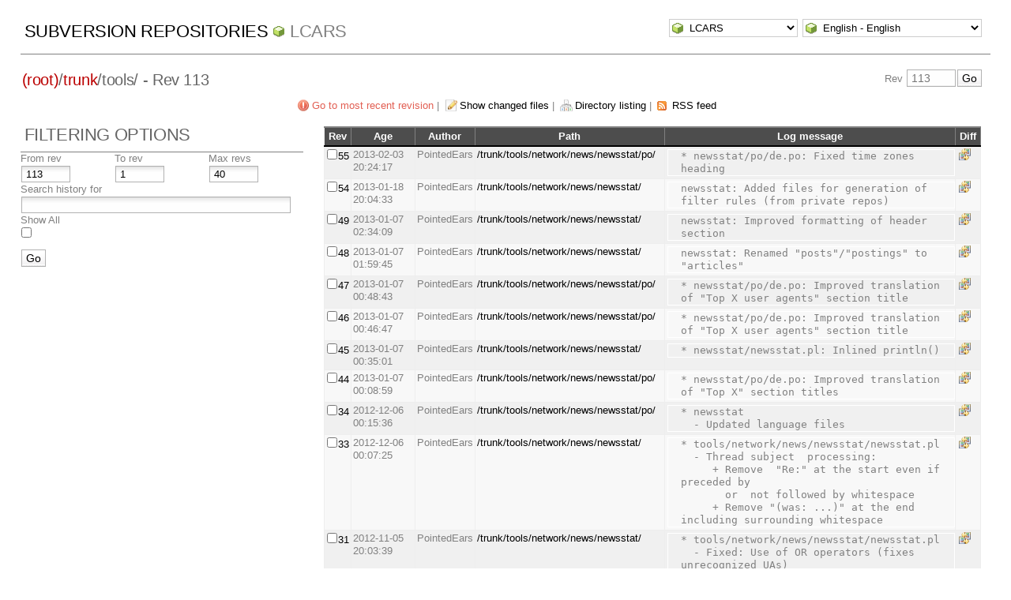

--- FILE ---
content_type: text/html; charset=UTF-8
request_url: http://pointedears.de/wsvn/LCARS/trunk/tools/?op=log&isdir=1&rev=113&peg=113
body_size: 4537
content:
<!DOCTYPE html PUBLIC "-//W3C//DTD XHTML 1.0 Transitional//EN" "http://www.w3.org/TR/xhtml1/DTD/xhtml1-transitional.dtd">
<html xmlns="http://www.w3.org/1999/xhtml" xml:lang="en" lang="en">
<head>
  <meta http-equiv="content-type" content="text/html;charset=UTF-8" />
  <meta http-equiv="generator" content="WebSVN 2.3.4-pe" /> <!-- leave this for stats -->
  <link rel="shortcut icon" type="image/x-icon" href="/websvn/templates/calm/images/favicon.ico" />
  <link type="text/css" href="/websvn/templates/calm/styles.css" rel="stylesheet" media="screen" />
  <link rel='alternate' type='application/rss+xml' title='WebSVN RSS' href='/wsvn/LCARS/trunk/tools/?op=rss&amp;isdir=1&amp;peg=113' />
  <!--[if gte IE 5.5000]>
  <script type="text/javascript" src="/websvn/templates/calm/png.js"></script>
  <style type="text/css" media="screen">
  tbody tr td { padding:1px 0 }
  #wrap h2 { padding:10px 5px 0 5px; margin-bottom:-8px }
  </style>
  <![endif]-->
  <title>
       WebSVN
          - LCARS
            - Log
               - Rev 113
            - /trunk/tools/
  </title>
  <script type="text/javascript">
  //<![CDATA[
       function getPath()
       {
         return '/websvn';
       }
       
       function checkCB(chBox)
       {
          count = 0
          first = null
          f = chBox.form
          for (i = 0 ; i < f.elements.length ; i++)
          if (f.elements[i].type == 'checkbox' && f.elements[i].checked)
          {
             if (first == null && f.elements[i] != chBox)
                first = f.elements[i]
             count += 1
          }
          
          if (count > 2) 
          {
             first.checked = false
             count -= 1
          }
       }
  //]]>
  </script>
</head>
<body id="log">
<div id="container">
	<div id="select">
		<form method="get" action="" id="project"><input type="hidden" name="op" value="rep" /><select name="repname" onchange="javascript:this.form.submit();"><option value="LCARS" selected="selected">LCARS</option><option value="es-matrix">es-matrix</option><option value="FAQs">FAQs</option><option value="JSX">JSX</option><option value="OpenCV2-Cookbook">OpenCV2-Cookbook</option><option value="PHPX">PHPX</option><option value="ES">ES</option><option value="WebE">WebE</option></select><noscript><input type="submit" value="Go" /></noscript></form>
		
		<form method="get" action="" id="language"><input type="hidden" name="op" value="log"/><input type="hidden" name="isdir" value="1"/><input type="hidden" name="rev" value="113"/><input type="hidden" name="peg" value="113"/><select name="language" onchange="javascript:this.form.submit();"><option value="ca">Catal&agrave;-Valenci&agrave; - Catalan</option><option value="zh-CN">&#20013;&#25991; - Chinese (Simplified)</option><option value="zh-TW">&#20013;&#25991; - Chinese (Traditional)</option><option value="cs">&#268;esky - Czech</option><option value="da">Dansk - Danish</option><option value="nl">Nederlands - Dutch</option><option value="en" selected="selected">English - English</option><option value="fi">Suomi - Finnish</option><option value="fr">Fran&ccedil;ais - French</option><option value="de">Deutsch - German</option><option value="he-IL">&#1506;&#1489;&#1512;&#1497;&#1514; - Hebrew</option><option value="hin">&#2361;&#2367;&#2306;&#2342;&#2368; - Hindi</option><option value="hu">Magyar - Hungarian</option><option value="id">Bahasa Indonesia - Indonesian</option><option value="it">Italiano - Italian</option><option value="ja">&#26085;&#26412;&#35486; - Japanese</option><option value="ko">&#54620;&#44397;&#50612; - Korean</option><option value="mk">&#1052;&#1072;&#1082;&#1077;&#1076;&#1086;&#1085;&#1089;&#1082;&#1080; - Macedonian</option><option value="mr">&#2350;&#2352;&#2366;&#2336;&#2368; - Marathi</option><option value="no">Norsk - Norwegian</option><option value="pl">Polski - Polish</option><option value="pt">Portugu&ecirc;s - Portuguese</option><option value="pt-BR">Portugu&ecirc;s - Portuguese (Brazil)</option><option value="ru">&#1056;&#1091;&#1089;&#1089;&#1082;&#1080;&#1081; - Russian</option><option value="sk">Sloven&#269;ina - Slovak</option><option value="sl">Sloven&#353;&#269;ina - Slovenian</option><option value="es">Espa&ntilde;ol - Spanish</option><option value="sv">Svenska - Swedish</option><option value="tr">T&uuml;rk&ccedil;e - Turkish</option><option value="uk">&#1059;&#1082;&#1088;&#1072;&#1111;&#1085;&#1089;&#1100;&#1082;&#1072; - Ukrainian</option><option value="uz">O&euml;zbekcha - Uzbek</option></select><noscript><input type="submit" value="Go" /></noscript></form>
	</div>
	<h1><a href="/wsvn/?" title="Subversion Repositories">Subversion Repositories</a>
		<span><a href="?repurl?">LCARS</a></span>
	</h1>
  <h2 id="pathlinks"><a href="/wsvn/LCARS/?rev=113&amp;peg=113" class="root"><span>(root)</span></a>/<a href="/wsvn/LCARS/trunk/?rev=113&amp;peg=113#a0b40758157c8f16fa703ca3be466fa8a">trunk</a>/<span class="dir">tools/</span> - Rev 113</h2>
  <div id="revjump"><form method="get" action="" id="revision"><input type="hidden" name="peg" value="113" /><div>Rev <input type="text" size="5" name="rev" placeholder="113" /><span class="submit"><input type="submit" value="Go" /></span></div></form></div>
  <p>
    <span class="goyoungest"><a href="/wsvn/LCARS/trunk/tools/?op=log&amp;isdir=1&amp;peg=113" title="Rev 300">Go to most recent revision</a></span> &#124;
    <span class="changes"><a href="/wsvn/LCARS/trunk/tools/?op=log&amp;op=log&amp;isdir=1&amp;rev=113&amp;peg=113&amp;showchanges=1">Show changed files</a></span> &#124;
    <span class="listing"><a href="/wsvn/LCARS/trunk/tools/?rev=113&amp;peg=113#abf717a9dc39e80779f00e1ec07bb728e">Directory listing</a></span>
    &#124; <span class="feed"><a href="/wsvn/LCARS/trunk/tools/?op=rss&amp;isdir=1&amp;peg=113">RSS feed</a></span>
  </p>
  
  <div id="info">
    <h2>Filtering Options</h2>
    <form method="get" action="/wsvn/LCARS/trunk/tools/?op=log&amp;" id="search"><input type="hidden" name="op" value="log" /><input type="hidden" name="isdir" value="1" /><input type="hidden" name="peg" value="113" />
    <table>
      <tbody>
        <tr>
          <th scope="col"><label>From rev</label></th>
          <th scope="col"><label>To rev</label></th>
          <th scope="col"><label>Max revs</label></th>
        </tr>
        <tr>
          <td class="revcomp"><input name="sr" size="5" value="113" /></td>
          <td class="revcomp"><input name="er" size="5" value="1" /></td>
          <td class="revcomp"><input name="max" size="5" value="40" /></td>
        </tr>
        <tr><th scope="col" colspan="3"><label>Search history for</label></th></tr>
        <tr><td colspan="3"><input name="search" value="" /></td></tr>
        <tr><th scope="col" colspan="3"><label>Show All</label></th></tr>
        <tr><td colspan="3" class="all"><input type="checkbox" name="all" value="1" /></td></tr>
      </tbody>
    </table>
    <p class="submit"><input type="submit" value="Go" />
    </p>
    </form>
  </div>
  
  <div id="wrap">
  
     <form method="get" action="/wsvn/LCARS?op=comp&amp;" id="compare"><input type="hidden" name="op" value="comp" />
        <table>
           <thead>
           <tr>
              <th class="HdrClmn">Rev</th>
              <th class="HdrClmn">Age</th>
              <th class="HdrClmn">Author</th>
              <th class="HdrClmn">Path</th>
              <th class="HdrClmnEnd">Log message</th>
              <th class="HdrClmn">Diff</th>
           </tr>
           </thead>
           <tr class="row0">
              <td class="rev"><input type="checkbox" name="compare[]" value="/trunk/tools/@55" onclick="checkCB(this)" /><a href="/wsvn/LCARS/trunk/tools/?op=revision&amp;rev=55&amp;peg=113">55</a></td>
              <td title="4742d&nbsp;02h">2013-02-03 20:24:17</td>
              <td>PointedEars</td>
              <td><a href="/wsvn/LCARS/trunk/tools/network/news/newsstat/po/?rev=55&amp;peg=113">/trunk/tools/network/news/newsstat/po/</a></td>
              <td valign="middle" class="logmsg"><pre>* newsstat/po/de.po: Fixed time zones heading</pre></td>
              <td><span class="diff"><a href="/wsvn/LCARS?op=comp&amp;compare[]=/trunk/tools/@54&amp;compare[]=/trunk/tools/@55" title="Compare with Previous">&nbsp;</a></span></td>
           </tr>
           <tr class="row1">
              <td class="rev"><input type="checkbox" name="compare[]" value="/trunk/tools/@54" onclick="checkCB(this)" /><a href="/wsvn/LCARS/trunk/tools/?op=revision&amp;rev=54&amp;peg=113">54</a></td>
              <td title="4758d&nbsp;03h">2013-01-18 20:04:33</td>
              <td>PointedEars</td>
              <td><a href="/wsvn/LCARS/trunk/tools/network/news/newsstat/?rev=54&amp;peg=113">/trunk/tools/network/news/newsstat/</a></td>
              <td valign="middle" class="logmsg"><pre>newsstat: Added files for generation of filter rules (from private repos)</pre></td>
              <td><span class="diff"><a href="/wsvn/LCARS?op=comp&amp;compare[]=/trunk/tools/@53&amp;compare[]=/trunk/tools/@54" title="Compare with Previous">&nbsp;</a></span></td>
           </tr>
           <tr class="row0">
              <td class="rev"><input type="checkbox" name="compare[]" value="/trunk/tools/@49" onclick="checkCB(this)" /><a href="/wsvn/LCARS/trunk/tools/?op=revision&amp;rev=49&amp;peg=113">49</a></td>
              <td title="4769d&nbsp;20h">2013-01-07 02:34:09</td>
              <td>PointedEars</td>
              <td><a href="/wsvn/LCARS/trunk/tools/network/news/newsstat/?rev=49&amp;peg=113">/trunk/tools/network/news/newsstat/</a></td>
              <td valign="middle" class="logmsg"><pre>newsstat: Improved formatting of header section</pre></td>
              <td><span class="diff"><a href="/wsvn/LCARS?op=comp&amp;compare[]=/trunk/tools/@48&amp;compare[]=/trunk/tools/@49" title="Compare with Previous">&nbsp;</a></span></td>
           </tr>
           <tr class="row1">
              <td class="rev"><input type="checkbox" name="compare[]" value="/trunk/tools/@48" onclick="checkCB(this)" /><a href="/wsvn/LCARS/trunk/tools/?op=revision&amp;rev=48&amp;peg=113">48</a></td>
              <td title="4769d&nbsp;21h">2013-01-07 01:59:45</td>
              <td>PointedEars</td>
              <td><a href="/wsvn/LCARS/trunk/tools/network/news/newsstat/?rev=48&amp;peg=113">/trunk/tools/network/news/newsstat/</a></td>
              <td valign="middle" class="logmsg"><pre>newsstat: Renamed &quot;posts&quot;/&quot;postings&quot; to &quot;articles&quot;</pre></td>
              <td><span class="diff"><a href="/wsvn/LCARS?op=comp&amp;compare[]=/trunk/tools/@47&amp;compare[]=/trunk/tools/@48" title="Compare with Previous">&nbsp;</a></span></td>
           </tr>
           <tr class="row0">
              <td class="rev"><input type="checkbox" name="compare[]" value="/trunk/tools/@47" onclick="checkCB(this)" /><a href="/wsvn/LCARS/trunk/tools/?op=revision&amp;rev=47&amp;peg=113">47</a></td>
              <td title="4769d&nbsp;22h">2013-01-07 00:48:43</td>
              <td>PointedEars</td>
              <td><a href="/wsvn/LCARS/trunk/tools/network/news/newsstat/po/?rev=47&amp;peg=113">/trunk/tools/network/news/newsstat/po/</a></td>
              <td valign="middle" class="logmsg"><pre>* newsstat/po/de.po: Improved translation of &quot;Top X user agents&quot; section title</pre></td>
              <td><span class="diff"><a href="/wsvn/LCARS?op=comp&amp;compare[]=/trunk/tools/@46&amp;compare[]=/trunk/tools/@47" title="Compare with Previous">&nbsp;</a></span></td>
           </tr>
           <tr class="row1">
              <td class="rev"><input type="checkbox" name="compare[]" value="/trunk/tools/@46" onclick="checkCB(this)" /><a href="/wsvn/LCARS/trunk/tools/?op=revision&amp;rev=46&amp;peg=113">46</a></td>
              <td title="4769d&nbsp;22h">2013-01-07 00:46:47</td>
              <td>PointedEars</td>
              <td><a href="/wsvn/LCARS/trunk/tools/network/news/newsstat/po/?rev=46&amp;peg=113">/trunk/tools/network/news/newsstat/po/</a></td>
              <td valign="middle" class="logmsg"><pre>* newsstat/po/de.po: Improved translation of &quot;Top X user agents&quot; section title</pre></td>
              <td><span class="diff"><a href="/wsvn/LCARS?op=comp&amp;compare[]=/trunk/tools/@45&amp;compare[]=/trunk/tools/@46" title="Compare with Previous">&nbsp;</a></span></td>
           </tr>
           <tr class="row0">
              <td class="rev"><input type="checkbox" name="compare[]" value="/trunk/tools/@45" onclick="checkCB(this)" /><a href="/wsvn/LCARS/trunk/tools/?op=revision&amp;rev=45&amp;peg=113">45</a></td>
              <td title="4769d&nbsp;22h">2013-01-07 00:35:01</td>
              <td>PointedEars</td>
              <td><a href="/wsvn/LCARS/trunk/tools/network/news/newsstat/?rev=45&amp;peg=113">/trunk/tools/network/news/newsstat/</a></td>
              <td valign="middle" class="logmsg"><pre>* newsstat/newsstat.pl: Inlined println()</pre></td>
              <td><span class="diff"><a href="/wsvn/LCARS?op=comp&amp;compare[]=/trunk/tools/@44&amp;compare[]=/trunk/tools/@45" title="Compare with Previous">&nbsp;</a></span></td>
           </tr>
           <tr class="row1">
              <td class="rev"><input type="checkbox" name="compare[]" value="/trunk/tools/@44" onclick="checkCB(this)" /><a href="/wsvn/LCARS/trunk/tools/?op=revision&amp;rev=44&amp;peg=113">44</a></td>
              <td title="4769d&nbsp;22h">2013-01-07 00:08:59</td>
              <td>PointedEars</td>
              <td><a href="/wsvn/LCARS/trunk/tools/network/news/newsstat/po/?rev=44&amp;peg=113">/trunk/tools/network/news/newsstat/po/</a></td>
              <td valign="middle" class="logmsg"><pre>* newsstat/po/de.po: Improved translation of &quot;Top X&quot; section titles</pre></td>
              <td><span class="diff"><a href="/wsvn/LCARS?op=comp&amp;compare[]=/trunk/tools/@43&amp;compare[]=/trunk/tools/@44" title="Compare with Previous">&nbsp;</a></span></td>
           </tr>
           <tr class="row0">
              <td class="rev"><input type="checkbox" name="compare[]" value="/trunk/tools/@34" onclick="checkCB(this)" /><a href="/wsvn/LCARS/trunk/tools/?op=revision&amp;rev=34&amp;peg=113">34</a></td>
              <td title="4801d&nbsp;22h">2012-12-06 00:15:36</td>
              <td>PointedEars</td>
              <td><a href="/wsvn/LCARS/trunk/tools/network/news/newsstat/po/?rev=34&amp;peg=113">/trunk/tools/network/news/newsstat/po/</a></td>
              <td valign="middle" class="logmsg"><pre>* newsstat
  - Updated language files</pre></td>
              <td><span class="diff"><a href="/wsvn/LCARS?op=comp&amp;compare[]=/trunk/tools/@33&amp;compare[]=/trunk/tools/@34" title="Compare with Previous">&nbsp;</a></span></td>
           </tr>
           <tr class="row1">
              <td class="rev"><input type="checkbox" name="compare[]" value="/trunk/tools/@33" onclick="checkCB(this)" /><a href="/wsvn/LCARS/trunk/tools/?op=revision&amp;rev=33&amp;peg=113">33</a></td>
              <td title="4801d&nbsp;22h">2012-12-06 00:07:25</td>
              <td>PointedEars</td>
              <td><a href="/wsvn/LCARS/trunk/tools/network/news/newsstat/?rev=33&amp;peg=113">/trunk/tools/network/news/newsstat/</a></td>
              <td valign="middle" class="logmsg"><pre>* tools/network/news/newsstat/newsstat.pl
  - Thread subject  processing:
     + Remove  &quot;Re:&quot; at the start even if preceded by
       or  not followed by whitespace
     + Remove &quot;(was: ...)&quot; at the end including surrounding whitespace</pre></td>
              <td><span class="diff"><a href="/wsvn/LCARS?op=comp&amp;compare[]=/trunk/tools/@32&amp;compare[]=/trunk/tools/@33" title="Compare with Previous">&nbsp;</a></span></td>
           </tr>
           <tr class="row0">
              <td class="rev"><input type="checkbox" name="compare[]" value="/trunk/tools/@31" onclick="checkCB(this)" /><a href="/wsvn/LCARS/trunk/tools/?op=revision&amp;rev=31&amp;peg=113">31</a></td>
              <td title="4832d&nbsp;03h">2012-11-05 20:03:39</td>
              <td>PointedEars</td>
              <td><a href="/wsvn/LCARS/trunk/tools/network/news/newsstat/?rev=31&amp;peg=113">/trunk/tools/network/news/newsstat/</a></td>
              <td valign="middle" class="logmsg"><pre>* tools/network/news/newsstat/newsstat.pl
  - Fixed: Use of OR operators (fixes unrecognized UAs)
  - &quot;Bottom {count} responders by original text (> 5 posts)&quot;
    is only displayed if there are more &quot;Top {count} responders&quot;
    than should be listed, unless defined otherwise</pre></td>
              <td><span class="diff"><a href="/wsvn/LCARS?op=comp&amp;compare[]=/trunk/tools/@30&amp;compare[]=/trunk/tools/@31" title="Compare with Previous">&nbsp;</a></span></td>
           </tr>
           <tr class="row1">
              <td class="rev"><input type="checkbox" name="compare[]" value="/trunk/tools/@30" onclick="checkCB(this)" /><a href="/wsvn/LCARS/trunk/tools/?op=revision&amp;rev=30&amp;peg=113">30</a></td>
              <td title="4895d&nbsp;23h">2012-09-03 00:24:01</td>
              <td>PointedEars</td>
              <td><a href="/wsvn/LCARS/trunk/tools/network/news/newsstat/?rev=30&amp;peg=113">/trunk/tools/network/news/newsstat/</a></td>
              <td valign="middle" class="logmsg"><pre>* tools/network/news/newsstat/
  - Removed unnecessary includes
  - .po: Fixed line numbers</pre></td>
              <td><span class="diff"><a href="/wsvn/LCARS?op=comp&amp;compare[]=/trunk/tools/@29&amp;compare[]=/trunk/tools/@30" title="Compare with Previous">&nbsp;</a></span></td>
           </tr>
           <tr class="row0">
              <td class="rev"><input type="checkbox" name="compare[]" value="/trunk/tools/@25" onclick="checkCB(this)" /><a href="/wsvn/LCARS/trunk/tools/?op=revision&amp;rev=25&amp;peg=113">25</a></td>
              <td title="4953d&nbsp;07h">2012-07-07 16:10:42</td>
              <td>PointedEars</td>
              <td><a href="/wsvn/LCARS/trunk/tools/network/news/newsstat/?rev=25&amp;peg=113">/trunk/tools/network/news/newsstat/</a></td>
              <td valign="middle" class="logmsg"><pre>* newsstat.pl
  - Use dots instead of colons for cardinal numbers</pre></td>
              <td><span class="diff"><a href="/wsvn/LCARS?op=comp&amp;compare[]=/trunk/tools/@24&amp;compare[]=/trunk/tools/@25" title="Compare with Previous">&nbsp;</a></span></td>
           </tr>
           <tr class="row1">
              <td class="rev"><input type="checkbox" name="compare[]" value="/trunk/tools/@24" onclick="checkCB(this)" /><a href="/wsvn/LCARS/trunk/tools/?op=revision&amp;rev=24&amp;peg=113">24</a></td>
              <td title="4953d&nbsp;08h">2012-07-07 15:59:31</td>
              <td>PointedEars</td>
              <td><a href="/wsvn/LCARS/trunk/tools/network/news/newsstat/?rev=24&amp;peg=113">/trunk/tools/network/news/newsstat/</a></td>
              <td valign="middle" class="logmsg"><pre>* newsstat/*
  - Licensed under GNU GPL v3</pre></td>
              <td><span class="diff"><a href="/wsvn/LCARS?op=comp&amp;compare[]=/trunk/tools/@23&amp;compare[]=/trunk/tools/@24" title="Compare with Previous">&nbsp;</a></span></td>
           </tr>
           <tr class="row0">
              <td class="rev"><input type="checkbox" name="compare[]" value="/trunk/tools/@23" onclick="checkCB(this)" /><a href="/wsvn/LCARS/trunk/tools/?op=revision&amp;rev=23&amp;peg=113">23</a></td>
              <td title="4953d&nbsp;16h">2012-07-07 07:07:11</td>
              <td>PointedEars</td>
              <td><a href="/wsvn/LCARS/trunk/tools/network/news/newsstat/?rev=23&amp;peg=113">/trunk/tools/network/news/newsstat/</a></td>
              <td valign="middle" class="logmsg"><pre>* newsstat/*
  - Proper spacing in original text and translations
  - Use Number::Format
  - Improved commify() (unused)
  - Use println()
  - Organized imports</pre></td>
              <td><span class="diff"><a href="/wsvn/LCARS?op=comp&amp;compare[]=/trunk/tools/@22&amp;compare[]=/trunk/tools/@23" title="Compare with Previous">&nbsp;</a></span></td>
           </tr>
           <tr class="row1">
              <td class="rev"><input type="checkbox" name="compare[]" value="/trunk/tools/@22" onclick="checkCB(this)" /><a href="/wsvn/LCARS/trunk/tools/?op=revision&amp;rev=22&amp;peg=113">22</a></td>
              <td title="4986d&nbsp;19h">2012-06-04 04:08:38</td>
              <td>PointedEars</td>
              <td><a href="/wsvn/LCARS/trunk/tools/network/news/newsstat/?rev=22&amp;peg=113">/trunk/tools/network/news/newsstat/</a></td>
              <td valign="middle" class="logmsg"><pre>TODO</pre></td>
              <td><span class="diff"><a href="/wsvn/LCARS?op=comp&amp;compare[]=/trunk/tools/@21&amp;compare[]=/trunk/tools/@22" title="Compare with Previous">&nbsp;</a></span></td>
           </tr>
           <tr class="row0">
              <td class="rev"><input type="checkbox" name="compare[]" value="/trunk/tools/@21" onclick="checkCB(this)" /><a href="/wsvn/LCARS/trunk/tools/?op=revision&amp;rev=21&amp;peg=113">21</a></td>
              <td title="5178d&nbsp;22h">2011-11-25 00:46:18</td>
              <td>PointedEars</td>
              <td><a href="/wsvn/LCARS/trunk/tools/multimedia/dvd/dvdsubtitles/?rev=21&amp;peg=113">/trunk/tools/multimedia/dvd/dvdsubtitles/</a></td>
              <td valign="middle" class="logmsg"><pre>Updated dvdsubtitles to 0.6.1.2007011316</pre></td>
              <td><span class="diff"><a href="/wsvn/LCARS?op=comp&amp;compare[]=/trunk/tools/@20&amp;compare[]=/trunk/tools/@21" title="Compare with Previous">&nbsp;</a></span></td>
           </tr>
           <tr class="row1">
              <td class="rev"><input type="checkbox" name="compare[]" value="/trunk/tools/@20" onclick="checkCB(this)" /><a href="/wsvn/LCARS/trunk/tools/?op=revision&amp;rev=20&amp;peg=113">20</a></td>
              <td title="5178d&nbsp;22h">2011-11-25 00:41:52</td>
              <td>PointedEars</td>
              <td><a href="/wsvn/LCARS/trunk/tools/multimedia/?rev=20&amp;peg=113">/trunk/tools/multimedia/</a></td>
              <td valign="middle" class="logmsg"><pre>Added dvdsubtitles 0.6.1.2006031907</pre></td>
              <td><span class="diff"><a href="/wsvn/LCARS?op=comp&amp;compare[]=/trunk/tools/@19&amp;compare[]=/trunk/tools/@20" title="Compare with Previous">&nbsp;</a></span></td>
           </tr>
           <tr class="row0">
              <td class="rev"><input type="checkbox" name="compare[]" value="/trunk/tools/@16" onclick="checkCB(this)" /><a href="/wsvn/LCARS/trunk/tools/?op=revision&amp;rev=16&amp;peg=113">16</a></td>
              <td title="5206d&nbsp;13h">2011-10-28 10:36:21</td>
              <td>PointedEars</td>
              <td><a href="/wsvn/LCARS/trunk/tools/eazytrans/?rev=16&amp;peg=113">/trunk/tools/eazytrans/</a></td>
              <td valign="middle" class="logmsg"><pre>eazytrans: Renamed translate to translate.sh</pre></td>
              <td><span class="diff"><a href="/wsvn/LCARS?op=comp&amp;compare[]=/trunk/tools/@15&amp;compare[]=/trunk/tools/@16" title="Compare with Previous">&nbsp;</a></span></td>
           </tr>
           <tr class="row1">
              <td class="rev"><input type="checkbox" name="compare[]" value="/trunk/tools/@15" onclick="checkCB(this)" /><a href="/wsvn/LCARS/trunk/tools/?op=revision&amp;rev=15&amp;peg=113">15</a></td>
              <td title="5206d&nbsp;13h">2011-10-28 10:34:53</td>
              <td>PointedEars</td>
              <td><a href="/wsvn/LCARS/trunk/tools/eazytrans/?rev=15&amp;peg=113">/trunk/tools/eazytrans/</a></td>
              <td valign="middle" class="logmsg"><pre>Added eazytrans of 2006-06-11</pre></td>
              <td><span class="diff"><a href="/wsvn/LCARS?op=comp&amp;compare[]=/trunk/tools/@14&amp;compare[]=/trunk/tools/@15" title="Compare with Previous">&nbsp;</a></span></td>
           </tr>
        </table>
        <p class="submit">
        <input type="submit" value="Compare Revisions" />
        </p>  
     </form>
  
  <p class="pagelinks"><span>&larr;Prev</span><span id="curpage">1</span><a href="/wsvn/LCARS/trunk/tools/?op=log&amp;op=log&amp;isdir=1&amp;rev=113&amp;peg=113&amp;page=2">2</a><a href="/wsvn/LCARS/trunk/tools/?op=log&amp;op=log&amp;isdir=1&amp;rev=113&amp;peg=113&amp;page=2">Next&rarr;</a></p>
  <p><a href="/wsvn/LCARS/trunk/tools/?op=log&amp;op=log&amp;isdir=1&amp;rev=113&amp;peg=113&amp;all=1">Show All</a></p>
  
  </div>
</div>
<div id="footer">
  <p style="padding:0; margin:0"><small>Powered by <a href="http://www.websvn.info/">WebSVN</a> 2.3.4-pe and <a href="http://subversion.tigris.org">Subversion</a> 1.14.1 &nbsp; &nbsp; &#x2713; <a href="http://validator.w3.org/check?uri=http://pointedears.de/wsvn.php?op=log%26isdir=1%26rev=113%26peg=113%26template=%26language=en">XHTML</a> &amp; <a href="http://jigsaw.w3.org/css-validator/validator?uri=http://pointedears.de/wsvn.php?op=log%26isdir=1%26rev=113%26peg=113%26template=%26language=en">CSS</a></small></p>
</div>
</body>
</html>
